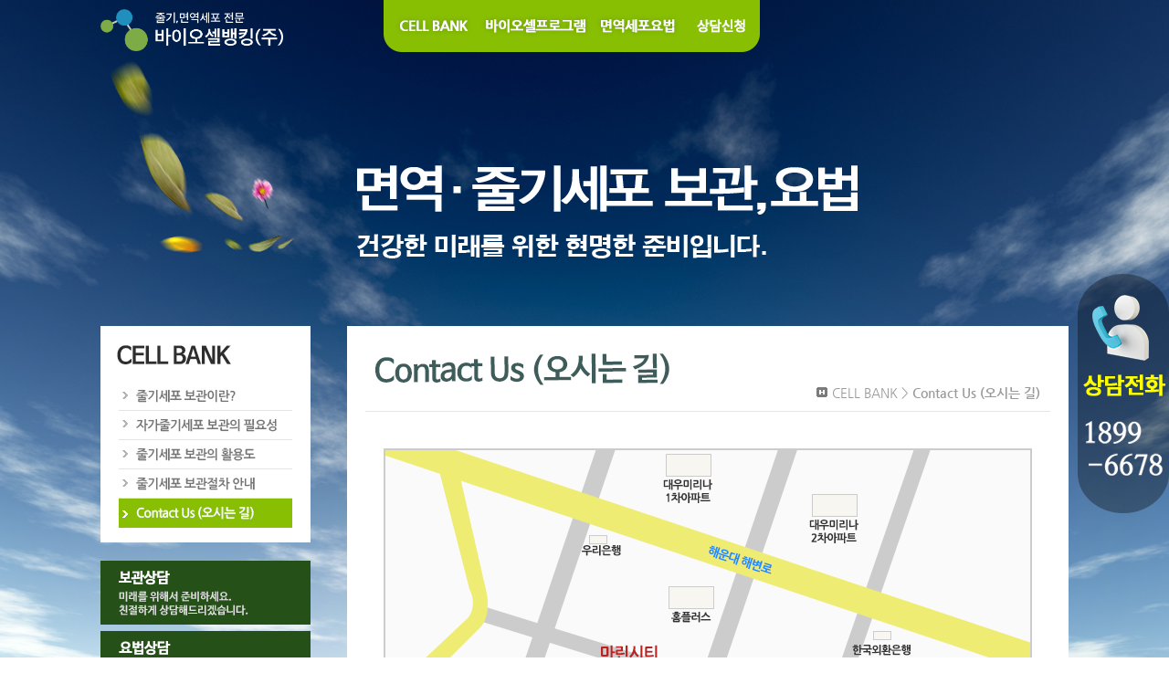

--- FILE ---
content_type: text/html
request_url: http://www.biocb.com/contents/cellbank/cellbank05.html
body_size: 4743
content:
<!DOCTYPE HTML>
<html lang="ko">

<head>
    <meta charset="euc-kr">
    <title>바이오셀뱅킹</title>
    <link rel="stylesheet" type="text/css" href="../../css/common.css">
    <link rel="stylesheet" type="text/css" href="../../css/sub.css">
	<link rel="stylesheet" type="text/css" href="../../css/board.css">
	<script src="http://html5shiv.googlecode.com/svn/trunk/html5.js"></script>
    <script src="http://ajax.googleapis.com/ajax/libs/jquery/1.7.2/jquery.min.js"></script>
	<script src="http://ajax.googleapis.com/ajax/libs/jqueryui/1.8.21/jquery-ui.min.js"></script>

    <script>
	$(function(){
		var on_num = $("#right_con h3").attr("data-leftmenu");
		$("#left_menu ul li").eq(on_num).find("a").addClass("on");
		$("#left_menu ul li").eq(on_num).find("a").css("background-position-y",on_num*-32);

		$("#left_menu ul li a").hover(function(){
			var over_num = $(this).parent().index();
			$("#left_menu ul li a").removeClass("on");
			$(this).addClass("on");
			$("#left_menu ul li").eq(over_num).find("a").css("background-position-y",over_num*-32);
		}, function(){
			$("#left_menu ul li a").removeClass("on");
			$("#left_menu ul li").eq(on_num).find("a").addClass("on");
			$("#left_menu ul li").eq(on_num).find("a").css("background-position-y",on_num*-32);
		});
	});
	</script>
</head>

<body>

	<div id="wrap">

		<div id="header">
			<h1><a href="../../"><img src="../../images/common/logo.png" alt="바이오셀뱅킹" style="width:200px;"></a></h1>
			<div id="gnb">
				<ul>
					<li class="menu1"><a href="../cellbank/cellbank01.html">Cell Bank</a></li>
					<li class="menu2"><a href="../program/program01.html">바이오셀 프로그램</a></li>
					<li class="menu3"><a href="../therapy/therapy01.html">면역세포요법</a></li>
					<!--li class="menu7"><a href="../cosmechaum/cosmechaum01.html">cell news</a></li-->
					<!--
					<li class="menu6"><a href="../hospital/hospital.html">바이오셀의원</a></li>
					-->
 					<!--<li class="menu4"><a href="../community/cellnews.html">커뮤니티</a></li> -->
					<!-- <li class="menu5"><a href="../cscenter/cscenter02.html">고객센터</a></li> -->
					<li class="menu5"><a href="../cscenter/cscenter02.html">상담신청</a></li>
				</ul>
			</div>
			<div id="lnb">
				<ul>
					<!-- <li><a href="#">사이트맵</a></li> -->
					<!-- <li><a href="#">ENGLISH</a></li> -->
				</ul>
			</div>
		</div>
<div id="container">
	<div id="sub_top">
	<div class="sub_txt"><img src="../../images/sub/sub_top_txt.png" alt=""></div>
	<div class="call_num"><img src="../../images/sub/call_num.png" alt=""></div>
</div>	<div id="left_con">
		<div id="left_menu">
	<h2><img src="../../images/sub/leftmenu01_tit.gif" alt=""></h3>
	<ul class="cellbank">
		<li><a href="cellbank01.html" class="left_sub1">줄기세포 보관이란?</a></li>
		<li><a href="cellbank02.html" class="left_sub2">자가줄기세포 보관의 필요성</a></li>
		<li><a href="cellbank03.html" class="left_sub3">줄기세포 보관의 활용도</a></li>
		<li><a href="cellbank04.html" class="left_sub4">줄기세포 보관절차 안내</a></li>
		<li><a href="cellbank05.html" class="left_sub5">Contact Us (오시는길)</a></li>
	</ul>
</div>
<div id="sub_banner">
	<ul>
		<li><a href="../cscenter/cscenter03.html"><img src="../../images/sub/sub_banner01.gif" alt=""></a></li>
		<li><a href="../cscenter/cscenter03.html"><img src="../../images/sub/sub_banner02.gif" alt=""></a></li>
	</ul>
</div>	</div>
	<div id="right_con">
		<h3 data-leftmenu="4"><img src="../../images/sub/sub01_tit05.gif" alt=""></h3>
		<div class="con_nav"><span><img src="../../images/sub/sub_nav_icon.gif" alt=""></span>CELL BANK > <b>Contact Us (오시는 길)</b></div>
		<div class="contents">

			<p><img src="../../images/sub/map.gif" alt=""></p>
			<p class="p_bold"><span class="icon_cir">●</span> 주소 : 부산광역시 해운대구 마린시티3로 37, 209(우동, 한일 오르듀)</p>
			<p class="p_bold"><span class="icon_cir">●</span> TEL : 051-831-0846</p>
			<p class="p_bold"><span class="icon_cir">●</span> FAX : 051-831-0856</p>
		</div>
	</div>
</div>

		
		<div id="footer_wrap">
			<div id="footer">
				<p><!--상호명-->회사명 : 바이오셀뱅킹(주)&nbsp;&nbsp;&nbsp;대표자명 : 옥쌍석&nbsp;&nbsp;&nbsp;사업자등록번호 : 617-86-19863 </p>
			<p class="address">부산광역시 해운대구 마린시티3로 37, 209(우동, 한일 오르듀) T)051-831-0846 F)051-831-0856</p>
			<p class="copyright">COPYRIGHT(C)2014 BY 바이오셀뱅킹 ALL RIGHT RESERVED</p>
			<p class="copyright" style="text-align:right;">오늘 : 2 | 총방문자 : 83,700</p>
			</div>
		</div>
		
	</div>
<iframe name='logiframe' src='/admin/Libs/sys_check.php?referer=' title="logiframe" width=0 height=0 frameborder=0 scrolling=0></iframe>
</body>
</html>

--- FILE ---
content_type: text/css
request_url: http://www.biocb.com/css/common.css
body_size: 1572
content:
@charset "utf-8";
@import "reset.css";

body,html {width:100%;height:100%;}
body {min-height:900px;background:url(../images/main/main_bg.jpg) no-repeat top center;}
#wrap {min-width:1100px;height:100%;}


/* header */
#header {width:1060px;margin:0 auto;overflow:hidden;}
#header h1 {width:167px;height:37px;float:left;padding:10px 0;}

/* gnb */
#gnb {width:750px;height:57px;padding-left:143px;/*padding-left:67px;*/float:left;}
#gnb ul li {float:left;}
#gnb ul li a {height:57px;background:url(../images/common/menu_off01.png) no-repeat;display:block;text-indent:-9999px;}
#gnb ul li a:hover {background:url(../images/common/menu_over01.png) no-repeat;}
#gnb ul li.menu1 a {width:105px;background-position: 0 0;}
#gnb ul li.menu2 a {width:126px;background-position: -105px 0;}
#gnb ul li.menu3 a {width:97px;background-position: -231px 0;}
/* 150922 */
#gnb ul li.menu7 a {width:129px;background-position: -328px 0;}
/* 150427 */
#gnb ul li.menu6 a {width:107px;background-position: -457px 0;}
/* 150427 */
#gnb ul li.menu4 a {width:100px;background-position: -564px 0;}
#gnb ul li.menu5 a {width:86px;background-position: -664px 0;}


/* lnb */
#lnb {width:60px;height:47px;padding-left:67px;padding-top:10px;float:left;}
#lnb ul li {list-style-type:disc;}
#lnb ul li a {color:#fff;}

/* container */
#container {position:relative;width:1060px;margin:0 auto;}

/* footer */
#footer {width:1060px;margin:0 auto;padding-top:50px;text-align:center;color:#000;font-weight:bold;}

/*common*/
.colorWhite {color:#ffffff !important;}

--- FILE ---
content_type: text/css
request_url: http://www.biocb.com/css/sub.css
body_size: 11225
content:
@charset "utf-8";
body {background:none;}
#wrap {min-height:900px;background:url(../images/sub/sub_bg.jpg) no-repeat top center;}
#container {min-height:843px;overflow:hidden;color:#333;}
#footer_wrap {width:100%;min-width:1100px;height:160px;padding-top:90px;background:url(../images/sub/footer_bg.jpg) no-repeat top center;}

/* ���� ���� */
#left_con {width:230px;margin-right:40px;float:left;}
#right_con {position:relative;width:750px;min-height:550px;float:left;background:#fff;padding:30px 20px;}
#right_con .bold {font-weight:bold;color:#333;}
#right_con .p_bold {font-weight:bold;color:#616161;}
#right_con strong {font-size:18px;color:#88bf02;}
/* #right_con p.cite {font-weight:bold;text-align:right;font-size:13px;} */
#right_con p.cite {font-weight:bold;text-align:center;font-size:13px; margin-top: 10px;}

/* sub_top */
#sub_top {height:178px;padding-left:270px;overflow:hidden;padding-top:65px;}
#sub_top div.sub_txt {float:left;}
#sub_top div.sub_txt2 {float:left; margin-top: 55px;}
/* #sub_top div.call_num {float:right;}  ����*/
#sub_top div.call_num {position:fixed;top:300px;left:50%;margin-left:540px;} /* ��ȭ��ȣ �������� */ 


/* left menu */
#left_menu {width:192px;background:#fff;padding:16px 20px 16px 18px;}
#left_menu h2 {margin-bottom:19px;height:26px;}
#left_menu ul li.hidden {display:none;}
#left_menu ul li a {display:block;height:32px;line-height:31px;text-indent:-9999px;}
#left_menu ul.about li a {background:url(../images/sub/leftmenu_about_sub.gif) no-repeat;}
#left_menu ul.about li a.on {background:url(../images/sub/leftmenu_about_sub_over.gif) no-repeat;}
#left_menu ul.cellbank li a {background:url(../images/sub/leftmenu01_sub.gif) no-repeat;}
#left_menu ul.cellbank li a.on {background:url(../images/sub/leftmenu01_sub_over.gif) no-repeat;}
#left_menu ul.program li a {background:url(../images/sub/leftmenu02_sub.gif) no-repeat;}
#left_menu ul.program li a.on {background:url(../images/sub/leftmenu02_sub_over.gif) no-repeat;}
#left_menu ul.therapy li a {background:url(../images/sub/leftmenu03_sub.gif) no-repeat;}
#left_menu ul.therapy li a.on {background:url(../images/sub/leftmenu03_sub_over.gif) no-repeat;}
#left_menu ul.community li a {background:url(../images/sub/leftmenu04_sub.gif) no-repeat;}
#left_menu ul.community li a.on {background:url(../images/sub/leftmenu04_sub_over.gif) no-repeat;}
#left_menu ul.cscenter li a {background:url(../images/sub/leftmenu05_sub.gif) no-repeat;}
#left_menu ul.cscenter li a.on {background:url(../images/sub/leftmenu05_sub_over.gif) no-repeat;}
/*150922 cellnews ����*/
#left_menu ul.cellnews li a {background:url(../images/sub/leftmenu07_sub.gif) no-repeat;}
#left_menu ul.cellnews li a.on {background:url(../images/sub/leftmenu07_sub_over.gif) no-repeat;}
/*150922 cellnews ������*/
#left_menu ul li a.left_sub1 {background-position:0 0;}
#left_menu ul li a.left_sub2 {background-position:0 -32px;}
#left_menu ul li a.left_sub3 {background-position:0 -64px;}
#left_menu ul li a.left_sub4 {background-position:0 -96px;}
#left_menu ul li a.left_sub5 {background-position:0 -128px;}
#left_menu ul li a.left_sub6 {background-position:0 -160px;}


/* ���� ��� */
#sub_banner {padding-top:20px;}

/* ������ */
#right_con h3 {padding-bottom:20px;border-bottom:1px solid #e5e5e5;}
#right_con .con_nav {position:absolute;top:63px;right:31px;color:#9a9a9a;font-size:14px;}
#right_con .con_nav span {padding-right:5px;}
#right_con .contents {padding:40px 20px;color:#616161;}
#right_con .contents .con_txt {margin-bottom:30px;overflow:hidden;}
#right_con .contents .con_txt h4 {color:#39758d;font-size:26px;margin-bottom:10px;}
#right_con .contents .con_txt p {padding-bottom:10px;letter-spacing:-0.8px;}
#right_con .contents .con_txt .txt_img {width:250px;padding-left:30px;display:inline-block;float:right;}
#right_con .contents .con_txt p.p_mg {margin-bottom:20px;}
#right_con .contents .con_txt ol {padding-left:20px;}
#right_con .contents .con_txt ol li {list-style-type:decimal;}

/* �λ縻 */
#right_con .greeting .con_txt p.ceo_name {text-align:right;font-size:16px;}

/* CellBank */
#right_con .cellbank_con .con_txt .txt_left {width:47%;float:left;letter-spacing:-0.5px;}
#right_con .cellbank_con .con_txt dl dt {margin-bottom:5px;font-size:14px;}
#right_con .cellbank_con .con_txt dl dd {padding-left:20px;padding-bottom:5px;}
#right_con .cellbank_con .con_txt table {width:48%;border-collapse:collapse;float:right;}
#right_con .cellbank_con .con_txt table td, #right_con .cellbank_con table th {font-size:13px;padding:20px 5px;letter-spacing:-0.5px;border:1px solid;border-top-color:#999;border-bottom-color:#999;border-left-color:#ccc;border-right-color:#ccc;}
#right_con .cellbank_con .con_txt table td {color:#616161;/* word-break:keep-all; word-wrap:break-word; */}
#right_con .cellbank_con .con_txt table th {color:#255018;}
#right_con .cellbank_con .con_txt span.tel_num {font-size:20px;font-weight:800;}

/* ���α׷� */
#right_con .program .txt-center {text-align:center;}
#right_con .program .con_txt dl {margin-bottom:20px;}
#right_con .program .con_txt dl dt {color:#991a1a;font-size:18px;}
#right_con .program .con_txt dl dd {padding-top:10px;}
#right_con .program .con_txt dl.num_list dt {font-size:17px;color:#88bf02;}
#right_con .program .con_txt dl.num_list dd {padding-left:15px;font-weight:bold;}
#right_con .con_txt .cos_product {position:relative;padding-top:20px;padding-bottom:20px;border-bottom:1px solid #ccc;margin-bottom:20px;clear:both;}
#right_con .program .con_txt div.cos_img {position:absolute;top:0;left:0;width:250px;height:250px;padding:25px 0;}
#right_con .program .con_txt div.cos_info {padding-left:270px;overflow:hidden;}
#right_con .program .con_txt div.cos_info .point{color:#ff3202;}
#right_con .program .con_txt div.cos_info h5 {font-size:13px;font-weight:bold;color:#333;}
#right_con .program .con_txt div.cos_info p span {display:inline-block;width:90px;}
#right_con .program .con_txt div.cos_info p strong {color:#333;}
/*141226*/
#right_con .con_txt .mall {position:relative;padding-top:20px;padding-bottom:20px;margin-bottom:50px;width:800px;}
#right_con .con_txt .mall_box{width:360px;font-size:13px;float:left;margin-top:40px;}
#right_con .con_txt .mall_box img{width:150px;float:left;display:block;margin-right:20px;}
#right_con .con_txt .mall_box p{ display:block;width:190px;float:left;}
#right_con .con_txt .mall_box strong{color:orange;font-size:13px;}
#right_con .con_txt .mall_box b{margin:0 auto;color:#790000;}


/* therapy */
#right_con .therapy .con_txt dl dt {margin-bottom:5px;padding-left:15px;font-size:16px;font-weight:bold;background:url(../images/common/bullet_cir.gif) no-repeat left 5px;}
#right_con .therapy .con_txt dl dd {padding-left:15px;padding-bottom:5px;}
#right_con .therapy .con_txt table {width:100%;border-collapse:collapse;}
#right_con .therapy .con_txt table td, #right_con .therapy table th {font-size:14px;padding:10px 0;letter-spacing:-0.5px;border:1px solid;border-top-color:#999;border-bottom-color:#999;border-left-color:#ccc;border-right-color:#ccc;}
#right_con .therapy .con_txt table td {color:#616161;text-align:center;/* word-break:keep-all; word-wrap:break-word; */}
#right_con .therapy .con_txt table th {color:#255018;}

#right_con .txt2_box {width:100%;border-collapse:collapse; display: table; border-collapse: separate; border-spacing: 2px; border-color: grey; }
#right_con .con_txt2 h4 {color:#39758d;font-size:26px;margin-bottom:10px;}
#right_con .con_txt2 table {width:100%;border-collapse:collapse;}
#right_con .con_txt2 table td, #right_con .con_txt2 table th {font-size:14px;padding:10px 0;letter-spacing:-0.5px;border:1px solid;border-top-color:#999;border-bottom-color:#999;border-left-color:#ccc;border-right-color:#ccc;}
#right_con .con_txt2 table td {color:#616161;text-align:center; color: #616161; text-align: left; padding-left: 20px;/* word-break:keep-all; word-wrap:break-word; */}
#right_con .con_txt2 table th {color:#255018; background-color: #2a98cc;}
#right_con .con_txt2 .txt2_tt {color:#fff; font-size: 15px;}

/* ��� �� */
#right_con .contents .consult h4 {color:#39758d;font-size:22px;margin-bottom:10px;}
#right_con .consult {width:100%;}
#right_con .consult input {color:#333;}
#right_con .consult .tit_wr {height:50px;line-height:50px;border-bottom:1px solid #d9d9d9;clear:both;background:url(../images/common/board_bg.gif) repeat-y left top;}
#right_con .consult .tit_wr.top_line {border-top:2px solid #88bf02;}
#right_con .consult .tit_wr input[type=text],#board_wrap .tit_wr textarea {border:1px solid #d9d9d9;}
#right_con .consult .tit_wr .wleft {width:130px;float:left;font-weight:bold;text-align:center;}
#right_con .consult .tit_wr span {display:inline-block;}
#right_con .consult .tit_wr .wr_box {width:580px;}
#right_con .consult .tit_wr .wr_box input {color:#333;width:300px;margin-left:10px;}
/* #right_con .consult .tit_wr .wr_box.wr_memo input {width:570px;}
#right_con .consult .tit_wr .wr_box.wr_email input {width:200px;}
#right_con .consult .tit_wr .wr_box.wr_subject input {width:250px;} */
#right_con .consult .persnal_info {padding-top:20px;}
#right_con .consult .persnal_info span {display:block;padding-bottom:10px;}
#right_con .consult .persnal_info span.check_box {color:#88bf02;}
#right_con .consult .submit_btn {padding-top:10px;text-align:right;}
#right_con .consult .submit_btn a {width:68px;height:28px;display:inline-block;text-align:center;line-height:28px;background:#525252;color:#fff;border:1px solid #d9d9d9;}

/* ���ô±� */
#right_con .contents p span.icon_cir {color:#88bf02;}

/*150318 �����ڵ� ���̺�*/
#right_con .contents .con_txt .icod_ta  {width:48%;border-collapse:collapse;float:right;}
#right_con .con_txt .icod_ta td, #right_con .icod_ta th {font-size:13px;padding: 7px;letter-spacing:-0.5px;border:1px solid;border-top-color:#999;border-bottom-color:#999;border-left-color:#ccc;border-right-color:#ccc;}
#right_con .contents .con_txt .icod_ta td {color:#616161;/* word-break:keep-all; word-wrap:break-word; */}
#right_con .con_txt table.icod_ta th {color:#666;background:#f6b8b5;}

/*150319 ����ǥ ���̺�*/
#right_con .contents .con_txt .price_ta  {width:48%;border-collapse:collapse;float:right; font-size:15px;}
#right_con .con_txt .price_ta td, #right_con .price_ta th {font-size:15px; color:#616161;font-size:13px;padding: 7px;letter-spacing:-0.5px;border:1px solid;border-top-color:#999;border-bottom-color:#999;border-left-color:#ccc;border-right-color:#ccc;}
#right_con .contents .con_txt .price_ta td {font-size:15px;color:#616161;/* word-break:keep-all; word-wrap:break-word; */}
#right_con .con_txt .price_ta th {color:#666;background:#2a98cc;font-size:15px;}

/*���̿����ǿ�����*/
.hoimg_02{position:absolute;top:670px;left:500px;width:30%;}
.hoimg_03{position:absolute;top:930px;left:500px;width:30%;}
.hoimg_04{position:absolute;top:1370px;left:50px;width:30%;}
.hoimg_05{position:absolute;top:1700px;left:550px;width:20%;}
.hoimg_06{position:absolute;top:1890px;left:10px;width:25%;}


.horight{width:400px; margin-left:300px;}
.horight2{width:500px; margin-left:200px;}

--- FILE ---
content_type: text/css
request_url: http://www.biocb.com/css/board.css
body_size: 4803
content:
@charset "utf-8";

/* 게시판 공통 */
#board_wrap {width:100%;}
#board_wrap ul li {position:relative;}
#board_wrap .btn_box .btn_wrap a {width:68px;height:28px;display:inline-block;text-align:center;line-height:28px;background:#525252;color:#fff;border:1px solid #d9d9d9;} /* 하단 버튼 공통 */
.btn_box .btn_wrap input {width:70px;height:30px;display:inline-block;text-align:center;line-height:28px;background:#525252;color:#fff;border:1px solid #d9d9d9;} /* 하단 버튼 공통 */
/* 게시판 목록 */
#board_wrap ul.bd_bot {border-bottom:1px solid #88bf02;}
#board_wrap .bd_tit {border-top:2px solid #88bf02;padding:13px 0;height:12px}
#board_wrap .bd_tit span {display:block;text-align:center;border-right:1px solid #d9d9d9;line-height:12px;top:13px;}
#board_wrap .bd_tit span.hit_post {border-right:0;}
#board_wrap .num {position:absolute;width:65px;left:0;}
#board_wrap .tit {margin:0 220px 0 65px;padding:0 30px;}
#board_wrap .hit_post {position:absolute;width:95px;right:0px;border-right:0;}
#board_wrap .wdate {position:absolute;width:125px;right:95px;}

#board_wrap .bd_list {border-top:1px solid #d9d9d9;padding:19px 0;height:11px;}
#board_wrap .bd_list a {color:#666;}
#board_wrap .bd_list div {line-height:1.3em; text-align:center;top:19px;color:#666;}
#board_wrap .bd_list div.txt_left {text-align:left;}

#board_wrap .btn_box {padding-top:10px;text-align:right;}

#board_wrap .page_num {text-align:center;padding-top:15px;}
#board_wrap .page_num .curpage {text-align:center;}
#board_wrap .page_num .curpage a {width:24px;height:24px;display:inline-block;border:1px solid #d9d9d9;line-height:24px;color:#666;}
#board_wrap .page_num .curpage a.view_page {background:#666;color:white;}

/* 게시물 작성 */
#board_wrap .tit_wr {border-bottom:1px solid #d9d9d9;clear:both;background:url(../images/common/board_bg.gif) repeat-y left top;}
#board_wrap .tit_wr input[type=text],#board_wrap .tit_wr textarea {border:1px solid #d9d9d9;}
#board_wrap .tit_wr .wleft {width:130px;float:left;}
#board_wrap .tit_wr span {display:inline-block;text-align:center;}
#board_wrap .w1 {border-top:2px solid #88bf02;height:37px;line-height:37px;}
#board_wrap .w1 .wtit {height:37px;line-height:37px;}
#board_wrap .tit_wr .wtit_box {padding-left:5px;}
#board_wrap .tit_wr .wtit_box input[type=text] {width:480px;height:20px;}
#board_wrap .tit_wr .wtit_box input[type=checkbox] {margin-left:5px;}
#board_wrap .w2 {}
#board_wrap .w2 .wcontents {line-height:210px;line-height:210px;}
#board_wrap .w2 .wcontents_box {min-height:485px;padding-left:5px;display:table-cell;}
#board_wrap .w3 {height:37px;line-height:37px;}
#board_wrap .w3 .file_tit {height:37px;line-height:37px;}
#board_wrap .w3 .file_up input {height:20px;margin-left:5px;border:1px solid #d9d9d9;}
#board_wrap .w4 {height:37px;line-height:37px;}
#board_wrap .w4 .pw_tit {height:37px;line-height:37px;}
#board_wrap .w4 .pw_box input[type=password] {height:20px;margin-left:5px;}
#board_wrap .w5 {height:37px;line-height:37px;}

#board_wrap .btn_box .btn_wrap a.back_btn {width:68px;height:28px;display:inline-block;text-align:center;line-height:28px;background:#fff;color:#666;border:1px solid #d9d9d9;margin-left:5px;}

/* 게시물 보기 */
#board_wrap .view1 {border-top:2px solid #88bf02;padding:10px 0;background:#f5f5f5;}
#board_wrap .view1 .tit_view {margin-right:140px;padding-left:10px;font-weight:bold;font-size:13px;}
#board_wrap .view1 .w_view {position:absolute;top:10px;right:95px;}
#board_wrap .view1 .d_view {position:absolute;top:10px;right:10px;}
#board_wrap .view2 .contents_view {display:block;width:680px;min-height:210px;border-top:1px solid #d9d9d9;padding:15px 10px;border-bottom:1px solid #d9d9d9;}
#board_wrap .file_down div {position:relative;padding:10px 15px;;border-bottom:1px solid #d9d9d9;}
#board_wrap .view3 div {position:relative;padding:10px 0;}
#board_wrap .view3 div a {color:#666;}
#board_wrap .view3 div .post_txt {margin:0 140px 0 15px;}
#board_wrap .view3 div .post_date {position:absolute;top:10px;right:10px;}
/* #board_wrap .btn_box .btn_wrap a {width:68px;height:28px;display:inline-block;text-align:center;line-height:28px;background:#525252;color:#fff;border:1px solid #d9d9d9;} */

/* 갤러리 게시판 */
#board_wrap ul.gallery_wrap {width:710px;overflow:hidden;border-top:2px solid #88bf02;border-bottom:1px solid #88bf02;padding-top:20px;padding-bottom:20px;}
#board_wrap ul li.g_lt {float:left; margin:0 4px 25px 0;}
#board_wrap ul li.g_lt .g_img {width:230px;height:180px;border:1px solid #e5e5e5;}
#board_wrap ul li.g_lt .g_title {text-align:center;padding-top:10px;}
#board_wrap ul li.g_lt .g_title a {color:#666;font-weight:bold;}
#board_wrap ul li.list03, #board_wrap ul li.list06 {margin:0 0 25px;}


--- FILE ---
content_type: text/css
request_url: http://www.biocb.com/css/reset.css
body_size: 671
content:
@charset "utf-8";
@import "font.css";
/* reset */
body,div,dl,dt,dd,ul,ol,li,h1,h2,h3,h4,h5,h6,form,fieldset,legend,textarea,p,th,td,input,select,textarea {margin:0;padding:0;}
fieldset,img {border:0 none;}
dl,ul,ol,li {list-style:none;}
input,select,textarea {vertical-align:middle;}
body,th,td,input,select,textarea,button {font-size:16px;line-height:1.5;font-family: Nanum Gothic,'맑은 고딕', '굴림',dotum,sans-serif;color:#fff;}
a,a:hover,a:active {text-decoration:none;}
a:focus {outline:none;}
/* global */
screen_out {position:absolute;left:-9999px;width:1px;height:1px;font-size:0;}
screen_hide {display:none;}
/* NanumGothic,'나눔고딕' */